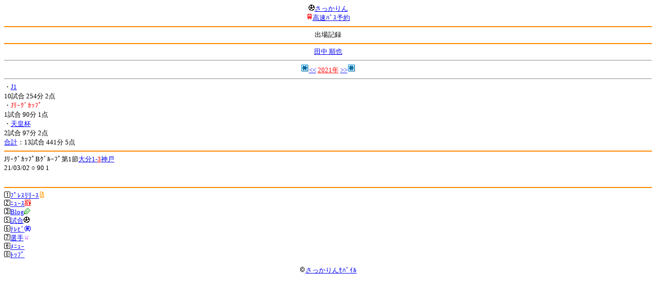

--- FILE ---
content_type: text/html; charset=Shift_JIS
request_url: http://soccer.phew.homeip.net/mb/players/record.php?id=2241&year=2021&cteam=&cstation=&csid=&league=J%A5%EA%A1%BC%A5%B0%A5%AB%A5%C3%A5%D7
body_size: 3978
content:
<html><!--players/record.php--><head>
<meta http-equiv="Content-Type" content="text/html; charset=Shift_JIS" />
<meta name="description" content="Jﾘｰｸﾞとｻｯｶｰ日本代表の総合情報ｻｲﾄ" />
<meta name="keywords" content="" /><title>田中 順也</title></head>
<body><font size="-1">
<a id="top" name="top"></a><center><img src="/mb/img/emoji/25.gif" width="12" height="12" border="0" /><a href="/mb/?cteam=&cstation=&csid="><font color="blue">さっかりん</font></a><br /><img src="/mb/img/emoji/35.gif" width="12" height="12" border="0" /><a href="http://hb.afl.rakuten.co.jp/hsc/0a11d60c.1fd591c3.0a11d58c.3b6a1b97/">高速ﾊﾞｽ予約</a><hr color="#ff8800" />出場記録<hr color="#ff8800" /></center><center><a href="info.php?id=2241&cteam=&cstation=&csid=">田中 順也</a></center>
<hr />
<center><img src="/gif/11.gif" width="16" height="16" /><a href="record.php?id=2241&year=2020&league=J%A5%EA%A1%BC%A5%B0%A5%AB%A5%C3%A5%D7" accesskey="*"><font color="blue">&lt;&lt;</font></a> <a href="record.php?id=2241&league=J%A5%EA%A1%BC%A5%B0%A5%AB%A5%C3%A5%D7"><font color="red">2021年</font></a> <a href="record.php?id=2241&year=2022&league=J%A5%EA%A1%BC%A5%B0%A5%AB%A5%C3%A5%D7" accesskey="#"><font color="blue">&gt;&gt;</font></a><img src="/gif/12.gif" width="16" height="16" /></center><hr />
・<a href="record.php?id=2241&year=2021&cteam=&cstation=&csid=&league=J1"><font color="blue">J1</font></a><br />10試合 254分 2点 <br />・<font color="red">Jﾘｰｸﾞｶｯﾌﾟ</font><br />1試合 90分 1点 <br />・<a href="record.php?id=2241&year=2021&cteam=&cstation=&csid=&league=%C5%B7%B9%C4%C7%D5"><font color="blue">天皇杯</font></a><br />2試合 97分 2点 <br /><a href="record.php?id=2241&year=2021&cteam=&cstation=&csid="><font color="blue">合計</font></a>：13試合 441分 5点<br /><hr color="#ff8800" />
JﾘｰｸﾞｶｯﾌﾟBｸﾞﾙｰﾌﾟ第1節<a href="/mb/match/info.php?mid=39662&cteam=&cstation=&csid=">大分1-<font color="red">3</font>神戸</a><br />21/03/02 ○ 90 1 <br /><br /><p></p>
<a id="menu" name="menu"></a><hr color="#ff8800" /><img src="/mb/img/emoji/125.gif" width="12" height="12" border="0" /><a href="/mb/official/index.php?team=&cteam=&cstation=&csid=" accesskey="1"><font color="blue">ﾌﾟﾚｽﾘﾘｰｽ<img src="/mb/img/emoji/76.gif" width="12" height="12" border="0" /></font></a><br /><img src="/mb/img/emoji/126.gif" width="12" height="12" border="0" /><a href="/mb/news/index.php?team=&cteam=&cstation=&csid=" accesskey="2"><font color="blue">ﾆｭｰｽ<img src="/mb/img/emoji/120.gif" width="12" height="12" border="0" /></font></a><br /><img src="/mb/img/emoji/127.gif" width="12" height="12" border="0" /><a href="/mb/blog/index.php?team=&cteam=&cstation=&csid=" accesskey="3"><font color="blue">Blog<img src="/mb/img/emoji/190.gif" width="12" height="12" border="0" /></font></a><br /><img src="/mb/img/emoji/129.gif" width="12" height="12" border="0" /><a href="/mb/schedule/daily/index.php?type=match&team=&cteam=&cstation=&csid=" accesskey="5"><font color="blue">試合<img src="/mb/img/emoji/25.gif" width="12" height="12" border="0" /></font></a><br /><img src="/mb/img/emoji/130.gif" width="12" height="12" border="0" /><a href="/mb/schedule/daily/index.php?type=tv&team=&cteam=&cstation=&csid=" accesskey="6"><font color="blue">ﾃﾚﾋﾞ<img src="/mb/img/emoji/77.gif" width="12" height="12" border="0" /></font></a><br /><img src="/mb/img/emoji/131.gif" width="12" height="12" border="0" /><a href="/mb/team/index.php?team=&cteam=&cstation=&csid=" accesskey="7"><font color="blue">選手<img src="/mb/img/emoji/140.gif" width="12" height="12" border="0" /></font></a><br /><img src="/mb/img/emoji/132.gif" width="12" height="12" border="0" /><a href="#menu" accesskey="8"><font color="blue">ﾒﾆｭｰ</font></a><br /><img src="/mb/img/emoji/134.gif" width="12" height="12" border="0" /><a href="#top" accesskey="0"><font color="blue">ﾄｯﾌﾟ</font></a><br /><center><p><a href="/mb/?cteam=&cstation=&csid="><img src="/mb/img/emoji/214.gif" width="12" height="12" border="0" />さっかりんﾓﾊﾞｲﾙ</a></p></center></font></body></html>
